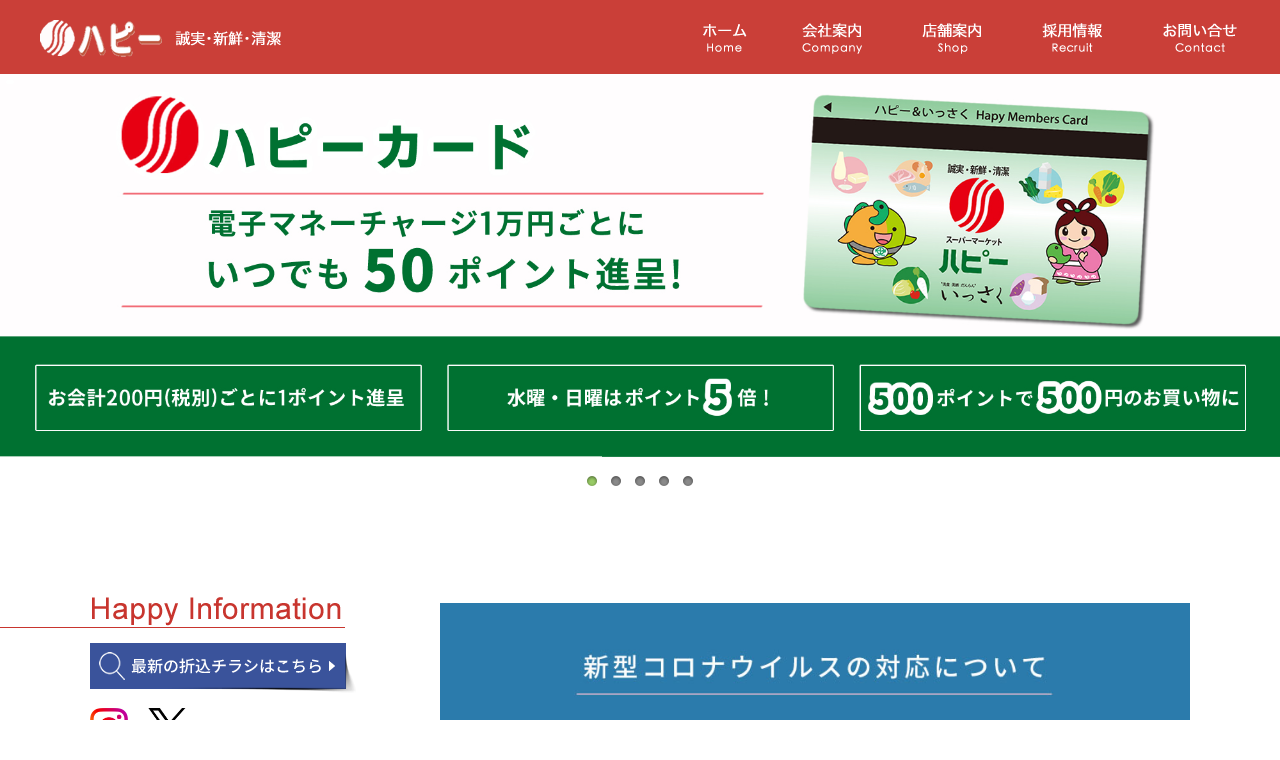

--- FILE ---
content_type: text/html
request_url: http://hapy.co.jp/
body_size: 9028
content:
<!DOCTYPE html PUBLIC "-//W3C//DTD XHTML 1.0 Transitional//EN" "http://www.w3.org/TR/xhtml1/DTD/xhtml1-transitional.dtd">

<html xmlns="http://www.w3.org/1999/xhtml" xml:lang="ja">

<head>

<meta http-equiv="Content-Type" content="text/html; charset=UTF-8" />
<meta http-equiv="Content-Style-Type" content="text/css" />
<meta http-equiv="content-script-type" content="text/javascript" />
<meta name="description" content="株式会社ハピーは、新潟県糸魚川市でスーパーマーケット「ハピー」を運営しています。ハピーは、糸魚川で生まれ糸魚川市民と共に育ち糸魚川市民の暮らしと健康に貢献する「糸魚川市民の食品スーパーマーケット」です。" />
<meta name="keywords" content="糸魚川市,スーパーマーケット,食品,新鮮,,新潟県" />
<meta name="author" content="株式会社ハピー" />
<link rel="stylesheet" href="css/home.css" type="text/css" />
<link rel="shortcut icon" href="favicon.ico" />
<title>「誠実･新鮮･清潔」ハピー（新潟県糸魚川市/スーパーマーケット）　　-　　ホーム</title>


<!-- page top -->
<script type="text/javascript" src="http://ajax.googleapis.com/ajax/libs/jquery/1.4.3/jquery.min.js"></script>
<script>
$(document).ready(function(){
// hide #back-top first
$("#page_top").hide();  
// fade in #back-top
$(function () {
$(window).scroll(function () {
if ($(this).scrollTop() > 150) {
$('#page_top').fadeIn();
} else {
$('#page_top').fadeOut();
}
});
// scroll body to 0px on click
$('#page_top a').click(function () {
$('body,html').animate({
scrollTop: 0
}, 600);
return false;
});
});
});
</script>

<!-- slider set -->
<link rel="stylesheet" type="text/css" href="sliderengine/amazingslider-1.css">
<script src="sliderengine/jquery.js"></script>
<script src="sliderengine/amazingslider.js"></script>
<script src="sliderengine/initslider-1.js"></script>

<!-- blog -->
<script>
$(function() {
  
    var base_url = "https://www.glam.ne.jp/tools/getfeed.php?url=";
    var rss_url = "http://blog.livedoor.jp/hapy_blog/index.rdf";
    var rss_cnt = 4;

    var url = base_url + rss_url + "&max=" + rss_cnt;

    $.getJSON(url , function(data) {
    
        var ulObj = $("#blog");
	      var len = data.length;
	      var html = "<ul>";

        for(var i=0; i<len; i++) {
    	      html += '<li>';
		        html += '<a href="';
		        html += data[i].url;
		        html += '" target="_blank">';
		        html += '<span>';
	 	        html += data[i].date;
		        html += '</span>';
		        html += ' 　';
		        html += data[i].title;
		        html += '</a>';
		        html += '</li>';
        }

        html += "</ul>";
        $('#feed').html(html);
    });
});
</script>
</head>



<body>


<div id="main_visual_box_area">
<div id="amazingslider-wrapper-1" style="display:block;position:relative;max-width:2000px;margin:0px auto;">
<div id="amazingslider-1" style="display:block;position:relative;margin:0 auto;">
<ul class="amazingslider-slides" style="display:none;">
<li><img src="slider/2020_03.jpg" alt="ハピーのカードが変わります"  title="111" /></li>
<li><img src="slider/2017_06.jpg" alt="店内1"  title="111" /></li>
<li><img src="slider/2017_01.jpg" alt="店内2"  title="111" /></li>
<li><img src="slider/2017_05.jpg" alt="店内3"  title="111" /></li>
<li><img src="slider/2017_04.jpg" alt="店内4"  title="111" /></li>

</ul>
</div>
</div>
</div><!--- ▲main_visual_box_area --->


<div id="wrapper_contents01_area">
<div id="wrapper_contents01">
<div class="left">
	

<h2><img src="home/ct01.png" width="255" height="32" alt="Happy Information"/></h2>
<div class="advertisement"><a href="flyer/index.php"><img src="home/advertisement_02.png" width="266" height="50" alt=""/></a></div>
<!--
<div class="advertisement02"><a href="information/index.html" target="blank"><img src="home/news.png" width="266" height="50" alt=""/></a></div>
-->
<div class="sns_box">
<a href="https://www.instagram.com/hapy.6316/" target="_blank"><img src="home/insta_icon.png" alt=""></a>
<a href="https://twitter.com/hapy139" target="_blank"><img src="home/x_icon.png" alt=""></a>
</div>
</div>
<div class="right">
<a href="measures/index.html" ><img src="home/banner202006.jpg" alt="" width="750px" height="auto"/></a>
</div>
</div>
</div><!--- ▲wrapper_contents01_area --->

<div id="wrapper_contents03_area">
<div id="wrapper_contents03">



<!-----EC用バナー---

<div class="left">
<div class="season"><a href="https://hapy.shop-pro.jp/" target="_blank"><img src="home/ehomaki_202501.jpg" alt="ハピー恵方巻予約"/></a></div>
</div>
-->
    
<div class="right">
<div id="feed"></div>
<div class="info_link_btn"><a href="http://blog.livedoor.jp/hapy_blog/" target="_blank"><img src="home/b03.png" width="182" height="26" alt="お知らせ一覧はこちら"/></a></div>

</div>
</div>
</div><!--- ▲wrapper_contents03_area --->


<div id="wrapper_contents04_area">
<div id="wrapper_contents04">
<a href="parchouchou/index.html" ><img src="home/par_202204.jpg" alt="" width="1100" height="150"/></a>
</div>
</div>

<!--
<div id="wrapper_contents05_area">
<div id="wrapper_contents05">
<a href="partner/index.html" ><img src="home/tokushimaru_202106.jpg" alt="" width="1100" height="150"/></a>
</div>
</div>
-->    
    

<div id="wrapper_contents02_area">
<div class="recommend_box">
<ul>

<li class="box01">
<div class="box_detail">
<h3>Shop Information</h3>
<p class="comment">ハピーは「誠実･新鮮･清潔」をモットーに、<br />
地域の皆様に愛されるお店づくりを目指しています。</p>
<div class="next"><a href="shop/index.html"><img src="home/b01.png" width="182" height="26" alt="ハピー店舗情報はこちら"/></a></div>
</div>
</li>
<li class="photo01"></li>

<li class="photo03"></li>
<li class="box02">
<div class="box_detail">
<h3>Online Order</h3>
<p class="comment">ハピーでご用意する特別なメニュー。<br />
オンラインショップにてご予約を承っております。</p>
<div class="next"><a href="https://hapy.shop-pro.jp/" target="_blank"><img src="home/b04.png" width="216" height="26" alt="ハピーネット予約はこちら"/></a></div>
</div>
</li>
<li class="box03">
<div class="box_detail">
<h3>Recruit</h3>
<p class="comment">ハピーのお仕事は、夢がいっぱい。<br />
お客様の身体と心に貢献する仕事で、あなたも働いてみませんか。</p>
<div class="next"><a href="recruit/"><img src="home/b02.png" width="182" height="26" alt="ハピー採用情報はこちら"/></a></div>
</div>
</li>
<li class="photo02"></li>
</ul>
</div><!--- ▲recommend_box --->
</div><!--- ▲wrapper_contents02_area --->



<div id="wrapper_banner_area">
<div id="wrapper_banner">
<div class="banner_box">
<ul>
<li><a href="https://hapy.shop-pro.jp/" target="_blank"><img src="common/banner08.jpg" width="220" height="70" alt="ハピーオンライン予約"/></a></li>
<li><a href="http://park.ajinomoto.co.jp/" target="_blank"><img src="common/banner02.jpg" width="220" height="70" alt="レシピ大百科 【AJINOMOTO PARK】 味の素の料理・レシピサイト"/></a></li>
<li><a href="http://issaku.jp/" target="_blank"><img src="common/banner01.jpg" width="220" height="70" alt="美食・美酒・だんらん　いっさく"/></a></li>
<li><a href="information/index.html" target="_blank"><img src="home/banner_news.jpg" width="220" height="70" alt="お客様へお知らせ"/></a></li>
</ul>
</div><!--- ▲banner_box --->
</div><!--- ▲wrapper_banner --->
</div><!--- ▲wrapper_banner_area --->




<div id="wrapper_footer_area">
<div id="wrapper_footer">
<div class="footer_box">
<ul>
<li><a href="index.html">ホーム</a></li>
<li><a href="company/index.html">会社案内</a></li>
<li><a href="shop/index.html">店舗案内</a></li>
<li><a href="recruit/">採用情報</a></li>
<li><a href="contact/index.html">お問い合せ</a></li>
<li><a href="privacy/index.html">個人情報保護方針</a></li>
<li><a href="sitemap/index.html">サイトマップ</a></li>
</ul>
</div>
</div><!--- ▲wrapper_footer --->
</div><!--- ▲wrapper_footer_area --->

<address>
&copy;HAPPY Co.,Ltd. ALL RIGHTS RESERVED
</address>


<p id="page_top">
<a href="#top"><span><img src="common/pagetop_icon.png" width="80px" height="80px" alt="ページトップへ戻る" /></span></a>
</p>


<div id="wrapper_header_area">
<div id="header">
<h1><a href="index.html"><img src="common/main_logo.png" width="241" height="37" alt="株式会社ハピー（新潟県糸魚川市）"/></a></h1>

<div id="gmenu">
<ul>
<li id="m01"><a href="index.html">ホーム</a></li>
<li id="m02"><a href="company/index.html">会社案内</a></li>
<li id="m03"><a href="shop/index.html">店舗案内</a></li>
<li id="m04"><a href="recruit/">採用情報</a></li>
<li id="m05"><a href="contact/index.html">お問い合せ</a></li>
</ul>
</div>
</div>
</div><!--- ▲wrapper_header --->
<div class="clear"></div>


</body>
</html>


--- FILE ---
content_type: text/css
request_url: http://hapy.co.jp/css/home.css
body_size: 5512
content:
@charset "UTF-8";

/* 
CSS Document
Copyright (C) GLOBAL ASSET MOTIONS CO., LTD All Rights Reserved.
URL:www.glam.ne.jp
*/



@import url("common.css");



/* --------------------------------------------------
  GENERAL
-------------------------------------------------- */

.com{  
    margin:0px 0px 0px 0px;
    padding:0px;
	line-height:1.8em;
}



/* --------------------------------------------------
  WRAPPER MAIN VISUAL
-------------------------------------------------- */

#main_visual_box_area{
	margin:74px 0px 0px 0px;
    padding:0px;
    width:100%;
}

/* --------------------------------------------------
  WRAPPER CONTENTS 01
-------------------------------------------------- */

#wrapper_contents01_area {
    width:100%;
	margin:0px;
    padding:0px;
	height:300px;
	background:url(../home/contents01_back.png)  no-repeat;
}

#wrapper_contents01 {
    width:1100px;
    margin:0px auto 0px auto;
	background-color:#FFFFFF;
	overflow:hidden;
}

#wrapper_contents01 .left{
    float:left;
	width:255px;
	margin:0px 0px 0px 0px;
    padding:0px 0px 0px 0px;
}

#wrapper_contents01 .right{
    float:right;
    margin:145px 0px 0px 0px;
    padding:0px;
    width:750px;
}


/** CT0! **/

h2{
    float:left;
    margin:138px 0px 0px 0px;
    padding:0px;
 }


/** Advertisement **/

.advertisement{
    float:left;
    margin:15px 0px 0px 0px;
    padding:0px;
 }
 
/** Advertisement **/

.advertisement02{
    float:left;
    margin:5px 0px 0px 0px;
    padding:0px;
 }
 
/** Season **/

.season{
    float:left;
    margin:30px 0px 0px 0px;
    padding:0px 0px 0px 0px;
 }


/** WHATS NEW (blog) **/

#feed{
    margin:30px 0px 0px 0px;
	padding:18px 0px 0px 0px;
    width:750px;
	overflow: hidden;
	}

#feed ul{
    margin:0px 0px 0px 0px;
    padding:0px;
    list-style:none;
}

#feed li{
	float:left;
    margin:15px 0px 0px 0px;
    padding:0px 0px 15px 0px;
    width:750px;
    border-bottom:#CCC 1px dotted;
}

#feed li span{
    margin:0px 10px 0px 0px;
	font-weight:bold;
}


.info_link_btn{
	float:left;
    margin:30px 0px 50px 478px;
    padding:0px 0px 0px 0px;
}



/**.wn_box {
    margin:80px 0px 0px 0px;
	padding:18px 0px 0px 0px;
    width:660px;
	overflow: hidden;
}

.wn_box ul {
    margin:0px 0px 0px 0px;
    padding:0px 0px 0px 0px;
	list-style: none;
}

.wn_box li{
	float:left;
    margin:15px 0px 0px 0px;
    padding:0px 0px 15px 0px;
    width:660px;
    border-bottom:#CCC 1px dotted;
}

.wn_box li span{
    margin:0px 10px 0px 0px;
	font-weight:bold;
}

**/


/** SNS BOX **/

.sns_box{
    width: 100%;
    height: auto;
    display: flex;
    padding-top: 15px;
}

.sns_box a{
    width: 15%;
    height: auto;
    margin-right: 20px;
}

.sns_box a:nth-child(n+2){
    margin-right: 0px;
}

.sns_box img{
    width: 100%;
    height: auto;
}





/* --------------------------------------------------
  WRAPPER CONTENTS 02
-------------------------------------------------- */


#wrapper_contents02_area {
    width:100%;
	height:650px;
	margin:0px;
    padding:0px;
}

.recommend_box ul{
    width:100%;
	margin:0px;
    padding:0px 0px 0px 0px;
	overflow:hidden;
}

.recommend_box ul li{
	float:left;
    width:50%; 
	height:220px;
	margin:0px;
    padding:0px 0px 0px 0px;
}


.recommend_box ul li.box01{
	background-color:#C8352E;
}

.recommend_box ul li.box02{
	background-color:#D9A300;
}

.recommend_box ul li.box03{
	background-color:#4B968E;
}

.recommend_box ul li.photo01{
	background:url(../home/sample_img01.png) no-repeat;
    background-size: 80% 80%;
    background-size:cover;
}

.recommend_box ul li.photo02{
	background:url(../home/sample_img03.png) no-repeat;
    background-size: 80% 80%;
    background-size:cover;
}

.recommend_box ul li.photo03{
	background:url(../home/sample_img04.png) no-repeat;
    background-size: 80% 80%;
    background-size:cover;
}


.box_detail{
	float:left;
	margin:35px 0px 0px 40px;
    padding:0px 0px 50px 0px;
}


.box_detail h3{
	margin:0px 0px 0px 0px;
    padding:0px 0px 0px 0px;
	font-family:Arial, Helvetica, sans-serif;
	font-size:26px;
	color:#FFFFFF;
}

.box_detail .comment{
	margin:15px 0px 0px 0px;
    padding:0px 40px 0px 0px;
	font-size:14px;
	color:#FFFFFF;
}

.box_detail .next{
	margin:20px 0px 0px 240px;
    padding:0px 0px 0px 0px;
	width:182px;
}



/* --------------------------------------------------
  WRAPPER CONTENTS 03
-------------------------------------------------- */

#wrapper_contents03_area {
    width:100%;
	margin:0px;
    padding:0px;
	height:auto;
}

#wrapper_contents03 {
    width:1100px;
    margin:0px auto 0px auto;
	background-color:#FFFFFF;
	overflow:hidden;
}

#wrapper_contents03 .left{
    float:left;
	width:255px;
	margin:0px;
    padding:0px;
}

#wrapper_contents03 .right{
    float:right;
	margin:0px;
    padding:0px;
}



/* --------------------------------------------------
  WRAPPER CONTENTS 04
-------------------------------------------------- */

#wrapper_contents04_area {
    width:100%;
	margin:0px;
    padding:0px;
	height:170px;
	height:210px;
}

#wrapper_contents04 {
    width:1100px;
    margin:0px auto 0px auto;
	background-color:#FFFFFF;
	overflow:hidden;
}


/* --------------------------------------------------
  WRAPPER CONTENTS 05
-------------------------------------------------- */

#wrapper_contents05_area {
    width:100%;
	margin:0px;
    padding:0px;
	height:210px;
}

#wrapper_contents05 {
    width:1100px;
    margin:0px auto 0px auto;
	background-color:#FFFFFF;
	overflow:hidden;
}






/*** END ***/



--- FILE ---
content_type: text/css
request_url: http://hapy.co.jp/css/common.css
body_size: 7813
content:
@charset "UTF-8";

/* 
CSS Document
Copyright (C) GLOBAL ASSET MOTIONS CO., LTD All Rights Reserved.
URL:www.glam.ne.jp
*/



/* --------------------------------------------------
  RESETTING DEFAULT 
-------------------------------------------------- */
body,div,dl,dt,dd,ul,ol,li,h1,h2,h3,h4,h5,h6,pre,code,form,fieldset,legend,input,button,textarea,p,blockquote,th,td{margin:0;padding:0;}table{border-collapse:collapse;border-spacing:0;}fieldset,img{border:0;}address,caption,cite,code,dfn,em,strong,th,var,optgroup{font-style:inherit;font-weight:inherit;}del,ins{text-decoration:none;}li{list-style:none;}caption,th{text-align:left;}h1,h2,h3,h4,h5,h6{font-size:100%;font-weight:normal;}q:before,q:after{content:'';}abbr,acronym{border:0;font-variant:normal;}sup{vertical-align:baseline;}sub{vertical-align:baseline;}legend{color:#000;}input,button,textarea,select,optgroup,option{font-family:inherit;font-size:inherit;font-style:inherit;font-weight:inherit;}input,button,textarea,select{font-size:100%;}



/* --------------------------------------------------
  GENERAL
-------------------------------------------------- */

body {
    margin:0px;
    font-family: "メイリオ", Meiryo, "ヒラギノ角ゴ Pro W3", "Hiragino Kaku Gothic Pro W3", "ＭＳ Ｐゴシック", Arial, verdana, sans-serif;
    font-size:15px;
    color:#555;
	background-color:#FFF;
    overflow-y:scroll;
}

a:link {
    text-decoration:none;
    color:#333;
}

a:visited {
    text-decoration:none;
    color:#333;
}

a:hover {
    text-decoration:none;
    color:#ccc;
}

a:active {
    text-decoration:none;
    color:#ccc;
}

a:hover img	{
    filter:alpha(opacity=70);
    -moz-opacity:0.70;
    opacity:0.70;
}


img {
    border: none;
}

p {
	font-weight:normal;
	font-style:normal;
	}



/* --------------------------------------------------
  WRAPPER HEADER
-------------------------------------------------- */

#wrapper_header_area {
    position:fixed !important;  
    position:absolute;  
    top:0;  
    left:0;  
    width:100%;  
    height:74px;  
    background-color:#C8352E;
    filter:alpha(opacity=95);
    -moz-opacity:0.95;
    opacity:0.95;

}



/* --------------------------------------------------
  HEADER
-------------------------------------------------- */

h1{
    float:left;
    margin:20px 0px 0px 40px;
    padding:0px;
 }



/* --------------------------------------------------
  GLOBAL MENU
-------------------------------------------------- */

#gmenu {
    float:right;
    margin:20px 0px 0px 20px;
    padding:0px;
    width:580px;
    height:50px;
}

#gmenu ul {
    width:580px;
    margin:0px 0px 0px 0px;
    padding:0px;
    list-style: none;
}

#gmenu ul li {
    float:left;
    height:50px;
    margin:0px 0px 0px 0px;
    padding:0px;
    text-indent: -9999px;
}

#gmenu ul li a {
    display:block;
    height:50px;
}

#gmenu ul li#m01   { width: 100px; }
#gmenu ul li#m02   { width: 120px; }
#gmenu ul li#m03   { width: 120px; }
#gmenu ul li#m04   { width: 120px; }
#gmenu ul li#m05   { width: 120px; }

#gmenu ul li#m01 a   { background: url("../common/gmenu.png") -30px  -30px no-repeat; }
#gmenu ul li#m02 a   { background: url("../common/gmenu.png") -130px -30px no-repeat; }
#gmenu ul li#m03 a   { background: url("../common/gmenu.png") -250px -30px no-repeat; }
#gmenu ul li#m04 a   { background: url("../common/gmenu.png") -370px -30px no-repeat; }
#gmenu ul li#m05 a   { background: url("../common/gmenu.png") -490px -30px no-repeat; }

#gmenu ul li#m01 a:hover   { background: url("../common/gmenu.png") -30px  -180px no-repeat; }
#gmenu ul li#m02 a:hover   { background: url("../common/gmenu.png") -130px -180px no-repeat; }
#gmenu ul li#m03 a:hover   { background: url("../common/gmenu.png") -250px -180px no-repeat; }
#gmenu ul li#m04 a:hover   { background: url("../common/gmenu.png") -370px -180px no-repeat; }
#gmenu ul li#m05 a:hover   { background: url("../common/gmenu.png") -490px -180px no-repeat; }

#gmenu ul li#m01_on   { width: 150px;  background: url("../common/gmenu.png") -30px  -180px no-repeat; }
#gmenu ul li#m02_on   { width: 150px;  background: url("../common/gmenu.png") -130px -180px no-repeat; }
#gmenu ul li#m03_on   { width: 150px;  background: url("../common/gmenu.png") -250px -180px no-repeat; }
#gmenu ul li#m04_on   { width: 210px;  background: url("../common/gmenu.png") -370px -180px no-repeat; }
#gmenu ul li#m05_on   { width: 150px;  background: url("../common/gmenu.png") -490px -180px no-repeat; }



/* --------------------------------------------------
  WRAPPER BANNER AREA
-------------------------------------------------- */

#wrapper_banner_area {
    width:100%;
	height:auto;
	margin:0px;
    padding:0px;
	background-color:#FFFFFF;
}

#wrapper_banner {
    width:1100px;
    margin:0px auto 0px auto;
	overflow:hidden;
}

.banner_box{
    width:1100px;
    margin:100px 0px 50px 0px;
    padding:0px 0px 0px 0px;
	overflow:hidden;
}

.banner_box ul {
    margin:0px 0px 0px 0px;
    padding:0px;
	list-style: none;
}

.banner_box li{
	float:left;
    margin:0px 20px 0px 0px;
    padding:0px 0px 0px 0px;
	width:220px;
}

.banner_box02{
    width:1100px;
    margin:30px 0px 50px 0px;
    padding:0px 0px 0px 0px;
	overflow:hidden;
}

.banner_box02 ul {
    margin:0px 0px 0px 0px;
    padding:0px;
	list-style: none;
}

.banner_box02 li{
	float:left;
    margin:0px 20px 0px 0px;
    padding:0px 0px 0px 0px;
	width:220px;
}



/* --------------------------------------------------
  WRAPPER FOOTER AREA
-------------------------------------------------- */

#wrapper_footer_area {
    width:100%;
	margin:0px;
    padding:0px;
    height:80px;
	background-color:#C8352E;
}

#wrapper_footer {
    width:1100px;
    margin:0px auto 0px auto;
	overflow:hidden;
}


/* --------------------------------------------------
  FOOTER
-------------------------------------------------- */

.footer_box{
    margin:35px 0px 0px 240px;
    padding:0px 0px 0px 0px;
    width:620px;

}

.footer_box ul {
	margin:5px 0px 0px 0px;
    padding:0px 0px 0px 2px;
    list-style: none;
}

.footer_box ul li {
	float:left;
    margin:0px 20px 0px 0px;
    padding:0px 0px 0px 10px;
	line-height:10px;
	font-size:12px;
	color:#FFFFFF;
	background:url(../common/footer_li_mark01.png) no-repeat;
}


.footer_box ul li a:link {
    text-decoration:none;
    color:#FFF;
}

.footer_box ul li a:visited {
    text-decoration:none;
    color:#FFF;
}

.footer_box ul li a:hover {
    text-decoration:none;
    color:#FFD24D;
}

.footer_box ul li a:active {
    text-decoration:none;
    color:#FFF;
}


address {
	text-align:center;
	margin:50px 0px 50px 0px;
    padding:0px 0px 0px 0px;
	font-family:Arial, Helvetica, sans-serif;
	font-style:normal;
	font-size:12px;
	color:#C8352E;
}

/* --------------------------------------------------
  PAGE TOP
-------------------------------------------------- */

#page_top {
    position: fixed;
    bottom: 8%;
    right: 3%;}
	
#page_top span {
    width: 66px;
    height: 60px;
    display: block;}



/* --------------------------------------------------
  OTHER 
-------------------------------------------------- */

/* ----- MARGIN TOP ----- */

.mt000{
    margin:0px 0px 0px 0px;
}

.mt003{
    margin:3px 0px 0px 0px;
}

.mt005{
    margin:5px 0px 0px 0px;
}

.mt010{
    margin:10px 0px 0px 0px;
}

.mt015{
    margin:15px 0px 0px 0px;
}

.mt020{
    margin:20px 0px 0px 0px;
}

.mt030{
    margin:30px 0px 0px 0px;
}

.mt040{
    margin:40px 0px 0px 0px;
}

.mt050{
    margin:50px 0px 0px 0px;
}

.mt060{
    margin:60px 0px 0px 0px;
}

.mt070{
    margin:70px 0px 0px 0px;
}

.mt080{
    margin:80px 0px 0px 0px;
}

.mt090{
    margin:90px 0px 0px 0px;
}

.mt100{
    margin:90px 0px 0px 0px;
}



/** FLOAT RESET **/
.clear {
    clear:both;
    height:0px;
}


/*** END ***/


--- FILE ---
content_type: text/javascript; charset=UTF-8
request_url: https://www.glam.ne.jp/tools/getfeed.php?url=http://blog.livedoor.jp/hapy_blog/index.rdf&max=4
body_size: 581
content:
[{"title":"5.23全店大感謝祭　","url":"http://blog.livedoor.jp/hapy_blog/archives/46988806.html","date":"2025.05.22"},{"title":"5/11　横町店じゃんけん大会開催！","url":"http://blog.livedoor.jp/hapy_blog/archives/46913446.html","date":"2025.05.10"},{"title":"母の日に贈る人気のプレゼントに考えられるアイテム","url":"http://blog.livedoor.jp/hapy_blog/archives/46913756.html","date":"2025.05.05"},{"title":"横町店　じゃんけん大会","url":"http://blog.livedoor.jp/hapy_blog/archives/46907647.html","date":"2025.05.04"}]